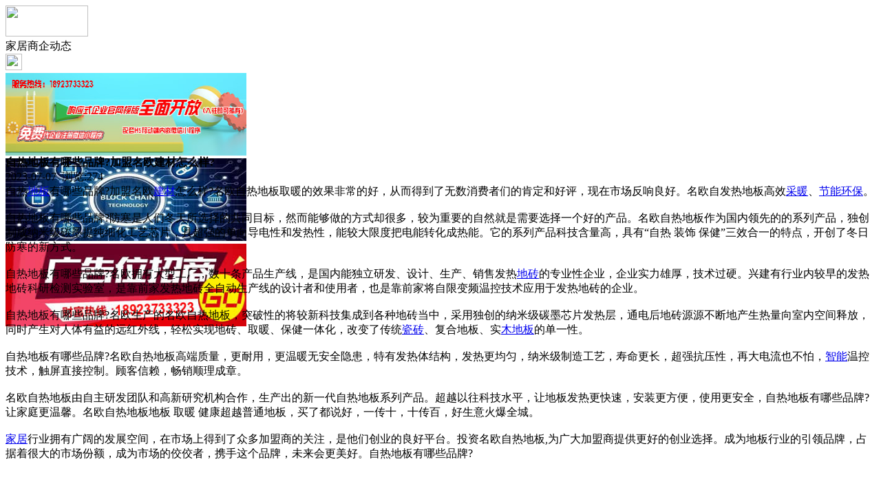

--- FILE ---
content_type: text/html;charset=UTF-8
request_url: https://m.rl26.com/news/show-28436.html
body_size: 4782
content:
<!doctype html>
<html>
<head>
<meta charset="UTF-8"/>
<title>自热地板有哪些品牌?加盟名欧建材怎么样?_家居商企动态_头条资讯_装饰之家手机版</title>
<meta name="keywords" content="自热地板有哪些品牌?加盟名欧建材怎么样?,油漆,涂料,家居商企动态"/>
<meta name="description" content="自热地板有哪些品牌?加盟名欧建材怎么样?名欧自热地板取暖的效果非常的好，从而得到了无数消费者们的肯定和好评，现在市场反响良好。名欧自发热地板高效采暖、节能环保。自热地板有哪些品牌?防寒是人们冬天所选择的共同目标，然而能够做的方式却很多，较为重要的自然就是需要选择一个好的产品。名欧自热地板作为国内领先的的系列产品，独创制成纳米级碳墨提纯细化工艺芯片，具超强的单向导电性和发热性，能较大限度把电能转化成"/>
<meta name="viewport" content="initial-scale=1.0,maximum-scale=1.0,minimum-scale=1.0,user-scalable=0,width=device-width"/>
<meta http-equiv="Cache-Control" content="no-siteapp"/>
<meta name="generator" content="BoYi"/>
<meta name="format-detection" content="telephone=no"/>
<meta name="apple-mobile-web-app-capable" content="yes"/>
<meta name="apple-mobile-web-app-title" content="装饰之家手机版"/>
<meta name="apple-mobile-web-app-status-bar-style" content="default"/>
<link rel="apple-touch-icon-precomposed" href="https://m.rl26.com/apple-touch-icon-precomposed.png"/>
<meta name="mobile-web-app-capable" content="yes">
<link rel="icon" sizes="128x128" href="https://m.rl26.com/apple-touch-icon-precomposed.png">
<meta name="msapplication-TileImage" content="https://m.rl26.com/apple-touch-icon-precomposed.png">
<meta name="msapplication-TileColor" content="#007AFF">
<link rel="shortcut icon" type="image/x-icon" href="https://rl26.com/favicon.ico"/>
<link rel="bookmark" type="image/x-icon" href="https://rl26.com/favicon.ico"/>
<link rel="stylesheet" type="text/css" href="https://m.rl26.com/static/lib/jquery/jquery.mobile.custom.structure.min.css"/>
<link rel="stylesheet" type="text/css" href="https://m.rl26.com/static/style.css"/>
<script type="text/javascript" src="https://m.rl26.com/static/lib/jquery/jquery-2.1.1.min.js"></script>
<script type="text/javascript">
$(document).bind("mobileinit", function() {
　　$.mobile.ajaxEnabled = false;
});
var Dbrowser = '',AJPath = 'https://m.rl26.com/ajax.php',DTPath = 'https://rl26.com/',DTMob = 'https://m.rl26.com/';
if(!('ontouchend' in document) && window.location.href.indexOf('device.php') == -1) window.location='https://m.rl26.com/api/device.php?uri=https%3A%2F%2Frl26.com%2Fnews%2Fshow-28436.html';
</script>
<script type="text/javascript" src="https://m.rl26.com/static/lib/jquery/jquery.mobile.custom.min.js"></script>
<script type="text/javascript" src="https://m.rl26.com/static/js/common.js"></script>
<script type="text/javascript" src="https://m.rl26.com/static/js/fix.js"></script>
</head>
<body>
<div data-role="page">
<div class="ui-toast"></div>
<div class="ui-mask"></div>
<div class="ui-sheet"></div>
<div id="head-bar">
<div class="head-in">
<div class="logo">
  <a href="https://m.rl26.com/"><img src="https://m.rl26.com/static/img/logo_m.png" width="120" height="45"/></a>
</div>
<div class="head-in-title">家居商企动态</div>
<div class="head-in-right">
  
<a href="javascript:Dsheet('<a href=&#34;https://m.rl26.com/api/share.php?mid=21&itemid=28436&#34; data-transition=&#34;slideup&#34;><span>分享好友</span></a>|<a href=&#34;https://m.rl26.com/news/&#34; data-direction=&#34;reverse&#34;><span>头条资讯首页</span></a>|<a href=&#34;https://m.rl26.com/channel.php&#34; data-direction=&#34;reverse&#34;><span>频道列表</span></a>|<a href=&#34;https://m.rl26.com/news/list-297.html&#34;><span>返回</span></a>', '取消');"><img src="https://m.rl26.com/static/img/icon-action.png" width="24" height="24"/></a>
</div>
</div>
<div class="head-bar-fix"></div>
</div>
<div class="listad"><script type="text/javascript" src="https://rl26.com/file/script/slide.js"></script><div id="slide_a21" class="slide" style="width:350px;height:120px;">
<a href="https://www.jc68.com/" target="_blank"><img src="https://bybc.cn/ad/jc68ad.jpg" width="350" height="120" alt=""/></a>
<a href="https://www.jc68.com/" target="_blank"><img src="https://rl26.com//file/upload/201805/18/223944361.jpg" width="350" height="120" alt=""/></a>
<a href="https://www.jc68.com/" target="_blank"><img src="https://bybc.cn/ad/ad20-2.jpg" width="350" height="120" alt=""/></a>
</div>
<script type="text/javascript">new dslide('slide_a21');</script>
</div>
<div class="main">
<div class="title"><strong>自热地板有哪些品牌?加盟名欧建材怎么样?</strong></div>
  <div class="info">2023-07-07&nbsp;&nbsp;浏览:<span id="hits">274</span></div>
<div class="content">
自热<a href="https://m.jc68.com/diban/" target="_blank" rel="external">地板</a>有哪些品牌?加盟名欧<a href="https://m.jc68.com/" target="_blank" rel="external">建材</a>怎么样?名欧自热地板取暖的效果非常的好，从而得到了无数消费者们的肯定和好评，现在市场反响良好。名欧自发热地板高效<a href="https://m.jc68.com/shuinuan/" target="_blank" rel="external">采暖</a>、<a href="https://m.jc68.com/huanbao/" target="_blank" rel="external">节能</a><a href="https://m.jc68.com/huanbao/" target="_blank" rel="external">环保</a>。<br /><br />自热地板有哪些品牌?防寒是人们冬天所选择的共同目标，然而能够做的方式却很多，较为重要的自然就是需要选择一个好的产品。名欧自热地板作为国内领先的的系列产品，独创制成纳米级碳墨提纯细化工艺芯片，具超强的单向导电性和发热性，能较大限度把电能转化成热能。它的系列产品科技含量高，具有&ldquo;自热 装饰 保健&rdquo;三效合一的特点，开创了冬日防寒的新方式。<br /><br />自热地板有哪些品牌?名欧拥有大型工厂，数十条产品生产线，是国内能独立研发、设计、生产、销售发热<a href="https://m.jc68.com/cizhuan/" target="_blank" rel="external">地砖</a>的专业性企业，企业实力雄厚，技术过硬。兴建有行业内较早的发热地砖科研检测实验室，是靠前家发热地砖全自动生产线的设计者和使用者，也是靠前家将自限变频温控技术应用于发热地砖的企业。<br /><br />自热地板有哪些品牌?名欧生产的名欧自热地板，突破性的将较新科技集成到各种地砖当中，采用独创的纳米级碳墨芯片发热层，通电后地砖源源不断地产生热量向室内空间释放，同时产生对人体有益的远红外线，轻松实现地砖、取暖、保健一体化，改变了传统<a href="https://m.jc68.com/cizhuan/" target="_blank" rel="external">瓷砖</a>、复合地板、实<a href="https://m.jc68.com/diban/" target="_blank" rel="external">木地板</a>的单一性。<br /><br />自热地板有哪些品牌?名欧自热地板高端质量，更耐用，更温暖无安全隐患，特有发热体结构，发热更均匀，纳米级制造工艺，寿命更长，超强抗压性，再大电流也不怕，<a href="https://m.jc68.com/anfang/" target="_blank" rel="external">智能</a>温控技术，触屏直接控制。顾客信赖，畅销顺理成章。<br /><br />名欧自热地板由自主研发团队和高新研究机构合作，生产出的新一代自热地板系列产品。超越以往科技水平，让地板发热更快速，安装更方便，使用更安全，自热地板有哪些品牌?让家庭更温馨。名欧自热地板地板 取暖 健康超越普通地板，买了都说好，一传十，十传百，好生意火爆全城。<br /><br /><a href="https://m.jc68.com/" target="_blank" rel="external">家居</a>行业拥有广阔的发展空间，在市场上得到了众多加盟商的关注，是他们创业的良好平台。投资名欧自热地板,为广大加盟商提供更好的创业选择。成为地板行业的引领品牌，占据着很大的市场份额，成为市场的佼佼者，携手这个品牌，未来会更美好。自热地板有哪些品牌?<br /><br /><br /><br />相关建材词条解释：<br /><br />地板<br /><br />拼音：地板 dì bǎn<br /><br /></div>
<div class="award"><a href="https://m.rl26.com/member/award.php?mid=21&itemid=28436" rel="external"><div>打赏</div></a></div>
 
<div class="listad"><img src="https://rl26.com/skin/boyi/image/xiao+gong.jpg" width="100%"/></div>
<div class="title">
          <ul class="listtxt" style="font-size:14px;line-height:180%;">
                        <li>下一篇:<a href="https://m.rl26.com/news/show-30917.html"><strong>广州明慧科研级荧光显微镜应用于沥青荧光检测</strong></a></li>
                        </ul>
                <ul class="listtxt" style="font-size:14px;line-height:180%;">
                        <li>上一篇:<a href="https://m.rl26.com/news/show-28434.html"><strong>隆晟标准件厂家 — 时刻为您准备着！</strong></a></li>
                        </ul>
</div>
</div>
<div class="box_head"><span class="f_r px14"><a href="https://m.rl26.com/news/">更多&raquo;</a></span><span>您可能感兴趣的文章:</span></div>
<ul class="list-txt">
<li>
<a href="https://m.rl26.com/news/show-30917.html" title="广州明慧科研级荧光显微镜应用于沥青荧光检测">广州明慧科研级荧光显微镜应用于沥青荧光检测</a>　
</li></ul><ul class="list-txt">
<li>
<a href="https://m.rl26.com/news/show-30916.html" title="新型高效重型细碎机该如何选择合适的生产厂家">新型高效重型细碎机该如何选择合适的生产厂家</a>　
</li></ul><ul class="list-txt">
<li>
<a href="https://m.rl26.com/news/show-30913.html" title="美阁门窗荣获铝门窗 “创新性品牌”引领门窗行业创新升级">美阁门窗荣获铝门窗 “创新性品牌”引领门窗行业创新升级</a>　
</li></ul><ul class="list-txt">
<li>
<a href="https://m.rl26.com/news/show-30909.html" title="青岛办公家具专业设备德国原装的威力Unicontrol6">青岛办公家具专业设备德国原装的威力Unicontrol6</a>　
</li></ul><ul class="list-txt">
<li>
<a href="https://m.rl26.com/news/show-30908.html" title="闪光对焊机之液压系统介绍—苏州安嘉">闪光对焊机之液压系统介绍—苏州安嘉</a>　
</li></ul><ul class="list-txt">
<li>
<a href="https://m.rl26.com/news/show-30907.html" title="专业运动木地板施工厂家 运动木地板安装流程">专业运动木地板施工厂家 运动木地板安装流程</a>　
</li></ul><div class="box_head"><span class="f_r px12"><a href="">更多&raquo;</a></span><span>有关<strong> 油漆 涂料 </strong>的产品：</span></div>
<div class="sell">
</div>
<div class="sell">
</div>
<div class="foot-bar">
  <li style="list-style-type:none;" class="icon-home"><a href="https://m.rl26.com/news/" data-transition="none" data-ajax="false"><span>头条资讯</span></a></li>
  <li style="list-style-type:none;">
<div class="foot-comment">
<div class="bd-t bd-r bd-b bd-l" onclick="Go($('#comment-count').attr('href'));">发表评论
 | <a href="https://m.rl26.com/comment/index-htm-mid-21-itemid-28436.html" class="b" id="comment-count">0评</a>
    </div>
    </div></li>
  <li style="list-style-type:none; float:right;" class="icon-my"><a href="https://m.rl26.com/my.php" data-transition="none" data-ajax="false"><span>评论登陆</span></a></li>
</div>
<div class="foot-p" style="display:none">
<a href="https://m.rl26.com/bbs">移动社区</a>
<a href="https://m.bl06.com">玻璃之家</a>
<a href="https://m.fj72.com/">建材头条</a>
<a href="https://m.pq23.com/">电器头条</a>
<a href="https://m.bd-k.com/">水电头条</a>
<a href="https://m.gt36.com/">钢铁头条</a>
<a href="https://m.pn37.com/">防盗头条</a>
<a href="https://m.jkwq.cn/">防盗头条</a>
<a href="https://m.bct5.com/">板材头条</a>
<a href="https://m.nq27.com/">暖气头条</a>
<a href="https://m.xn25.com/">安防之家</a>
<a href="https://m.32pw.com/">机械头条</a>
  
<a href="https://m.y-8.cn/">老姚之家</a>
<a href="https://m.h-7.cn/">灯饰之家</a>
<a href="https://m.dq27.cn/">电气之家</a>
<a href="https://m.qjtt.cn/">全景头条</a>
<a href="https://m.zm755.com/">照明之家</a>
<a href="https://m.fs755.com/">防水之家</a>
<a href="https://m.fd755.com/">防盗之家</a>
<a href="https://m.qkl07.com/">区快洞察</a>
<a href="https://m.jc68.com/">建材</a>
  
<a href="https://m-zhangzhou.jc68.com/">漳州建材</a>
<a href="https://m-quanzhou.jc68.com/">泉州建材</a>
<a href="https://m-sanming.jc68.com/">三明建材</a>
<a href="https://m-putian.jc68.com/">莆田建材</a>
<a href="https://m-hefei.jc68.com/">合肥建材</a>
<a href="https://m-xuancheng.jc68.com/">宣城建材</a>
<a href="https://m-chizhou.jc68.com/">池州建材</a>
<a href="https://m-bozhou.jc68.com/">亳州建材</a>
<a href="https://m-liuan.jc68.com/">六安建材</a>
<a href="https://m-chaohu.jc68.com/">巢湖建材</a>
<a href="https://m-xiuzhou.jc68.com/">宿州建材</a>
<a href="https://m-fuyang.jc68.com/">阜阳建材</a>
<a href="https://m-chuzhou.jc68.com/">滁州建材</a>
<a href="https://m-huangshan.jc68.com/">黄山建材</a>
<a href="https://m-anqing.jc68.com/">安庆建材</a>
<a href="https://m-tongling.jc68.com/">铜陵建材</a>
<a href="https://m-huaibei.jc68.com/">淮北建材</a>
<a href="https://m-maanshan.jc68.com/">马鞍山建材</a>
</div>
<div style="display:none">
(c)2015-2017 Bybc.cn SYSTEM All Rights Reserved</div>
<div class="foot-bar-fix"></div>
<script async src="https://pagead2.googlesyndication.com/pagead/js/adsbygoogle.js"></script>
<script>
     (adsbygoogle = window.adsbygoogle || []).push({
          google_ad_client: "ca-pub-0682039769167954",
          enable_page_level_ads: true
     });
</script>
<script>
(function(){
var src = "https://jspassport.ssl.qhimg.com/11.0.1.js?d182b3f28525f2db83acfaaf6e696dba";
document.write('<script src="' + src + '" id="sozz"><\/script>');
})();
</script>
</body>
</html>

--- FILE ---
content_type: text/html; charset=utf-8
request_url: https://www.google.com/recaptcha/api2/aframe
body_size: 267
content:
<!DOCTYPE HTML><html><head><meta http-equiv="content-type" content="text/html; charset=UTF-8"></head><body><script nonce="x813hue46YHB_UqggXaGSw">/** Anti-fraud and anti-abuse applications only. See google.com/recaptcha */ try{var clients={'sodar':'https://pagead2.googlesyndication.com/pagead/sodar?'};window.addEventListener("message",function(a){try{if(a.source===window.parent){var b=JSON.parse(a.data);var c=clients[b['id']];if(c){var d=document.createElement('img');d.src=c+b['params']+'&rc='+(localStorage.getItem("rc::a")?sessionStorage.getItem("rc::b"):"");window.document.body.appendChild(d);sessionStorage.setItem("rc::e",parseInt(sessionStorage.getItem("rc::e")||0)+1);localStorage.setItem("rc::h",'1768844700786');}}}catch(b){}});window.parent.postMessage("_grecaptcha_ready", "*");}catch(b){}</script></body></html>